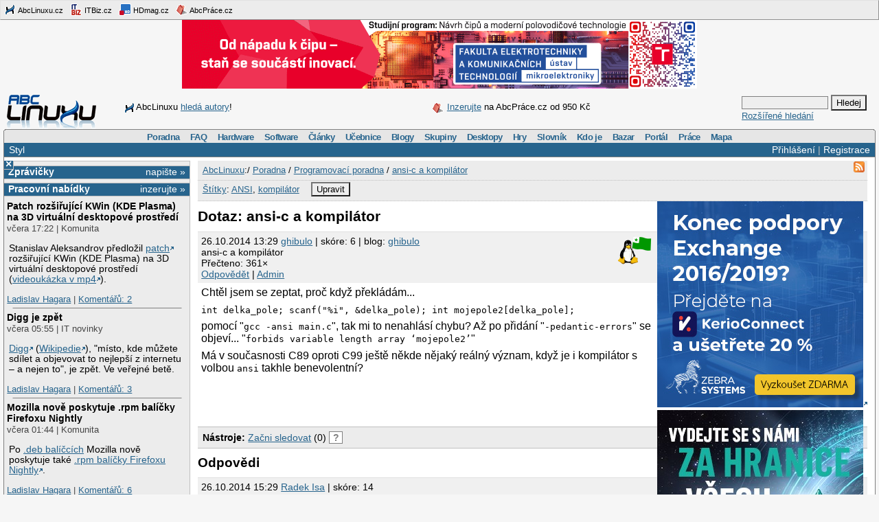

--- FILE ---
content_type: text/html;charset=UTF-8
request_url: https://www.abclinuxu.cz/poradna/programovani/show/397137
body_size: 13754
content:


<!DOCTYPE HTML PUBLIC "-//W3C//DTD HTML 4.0//EN" "http://www.w3.org/TR/1998/REC-html40-19980424/strict.dtd" >
<html lang="cs">
<head>
        <meta http-equiv="Content-Type" content="text/html; charset=UTF-8">
    <meta name="Robots" content="index,follow">
    <title>ansi-c a kompilátor</title>
    <link rel="stylesheet" type="text/css" href="/jquery-theme/ui.all.css">
    <link rel="stylesheet" type="text/css" href="/data/site/prettyPhoto/prettyPhoto.css">
    <link rel="stylesheet" type="text/css" href="/styles.css">
    <link rel="canonical" href="http://www.abclinuxu.cz/poradna/programovani/show/397137" >
    <!--[if IE]>
       <link href="/msie.css" type="text/css" rel="stylesheet">
    <![endif]-->
    <!--[if IE 7]>
       <link href="/msie7.css" type="text/css" rel="stylesheet">
    <![endif]-->
    <!--[if lt IE 7]>
       <link href="/msie6.css" type="text/css" rel="stylesheet">
    <![endif]-->
    <link rel="icon" href="/images/site2/favicon.png" type="image/png">
        <link rel="alternate" title="RSS zdroj aktuální sekce" href="http://www.abclinuxu.cz/auto/poradny/programovani.rss" type="application/rss+xml">

        <meta name="keywords" lang="cs" content="ANSI, kompilátor, ">

    <script type="text/javascript" src="/data/site/jquery/jquery-1.3.2.min.js"></script>
    <script type="text/javascript" src="/data/site/prettyPhoto/jquery.prettyPhoto.js"></script>
    <script type="text/javascript" src="/data/site/scripts.js"></script>
    <script src='https://www.google.com/recaptcha/api.js'></script>
        <script type="text/javascript" src="/data/syntaxhighlighter/scripts/all.js"></script>

    <script async src="https://securepubads.g.doubleclick.net/tag/js/gpt.js"></script>
<script>
  window.googletag = window.googletag || {cmd: []};
  googletag.cmd.push(function() {
    googletag.defineSlot('/21626945024/abcl_full', [468, 60], 'div-gpt-ad-1601725271682-0').addService(googletag.pubads());
    googletag.defineSlot('/21626945024/abcl_l01', [250, 250], 'div-gpt-ad-1601725365659-0').addService(googletag.pubads());
    googletag.defineSlot('/21626945024/abcl_r01', [[250, 250], [300, 300]], 'div-gpt-ad-1601725524881-0').addService(googletag.pubads());
    googletag.defineSlot('/21626945024/abcl_r02', [300, 300], 'div-gpt-ad-1601725638851-0').addService(googletag.pubads());
    googletag.defineSlot('/21626945024/abcl_vip', [[250, 250], [250, 360]], 'div-gpt-ad-1601725728700-0').addService(googletag.pubads());
    googletag.defineSlot('/21626945024/abcl_lead', [750, 100], 'div-gpt-ad-1601725842245-0').addService(googletag.pubads());
    googletag.pubads().enableSingleRequest();
    googletag.pubads().collapseEmptyDivs();
    googletag.enableServices();
  });
</script>

    <script type="text/javascript">
    	Page = new Object();
        	Page.relationID = 397137;
    </script>
            <script type="text/javascript" src="/data/site/solutions.js"></script>

</head>

<body id="www-abclinuxu-cz">

<!-- the advertisement position netmonitor is not active -->
<!-- error: no variant available for position 'ad-init', code 'null' -->
<!-- ad position 'sf-lista' -->
<div class="sflista">
     <div class="ri">
    	<!--<a href="http://www.stickfish.com" title="Guarantee business interface.">
	<img src="/images/site2/sflista/sf.gif" alt="Guarantee business interface."> stickfish.com</a>-->
     </div>
     <div class="le">
        <a href="http://www.abclinuxu.cz" title="Linux na stříbrném podnose."><img src="/images/site2/sflista/ab.gif" alt="abclinuxu.cz"> AbcLinuxu.cz</a>
        <a href="http://www.itbiz.cz" title="IT business."><img src="/images/site2/sflista/ib.gif" alt="itbiz.cz"> ITBiz.cz</a>
        <a href="http://www.hdmag.cz/" title="HDmag.cz | Vysoké rozlišení od začátku do konce. Blu-ray filmy, přehrávače, HDTV, HD audio a video, PlayStation 3..."><img src="/images/site2/sflista/hd.gif" alt="HDmag.cz"> HDmag.cz</a>
        <a href="http://www.abcprace.cz" title="Spojujeme lidi s prací v IT!"><img src="/images/site2/sflista/pr.gif" alt="abcprace.cz"> AbcPráce.cz</a>
     </div>
    <div class="cistic"></div>
</div>
<!-- ad position 'leaderboard' -->
<!-- /21626945024/abcl_lead -->
<div id='div-gpt-ad-1601725842245-0' style='width: 750px; height: 100px;'>
  <script>
    googletag.cmd.push(function() { googletag.display('div-gpt-ad-1601725842245-0'); });
  </script>
</div>
<center><a href="https://www.vut.cz/studenti/programy/program/9146"><img src="https://tpc.googlesyndication.com/pimgad/11218334261086803429"></a></center>

</a></center>
<div id="zh-kont">
    <div id="zh-text" class="zh-box">
<!-- ad position 'zahl-vlevo' -->
<div id="zh-tema">
<!--<table border="0" cellpadding="0" cellspacing="0">
<tr><td colspan="6">Sledujte AbcLinuxu.cz na:</td></tr>
<tr>
<td><img src="/images/site2/facebook-favicon.gif" alt="facebook favicon logo"></td>
<td class="reverse_anchor">&nbsp;<a href="http://www.facebook.com/pages/AbcLinuxucz/68355234681">Facebooku</a>,&nbsp;</td>

<td><img src="/images/site2/twitter-favicon.gif" alt="twitter favicon logo"></td>
<td class="reverse_anchor">&nbsp;<a href="http://twitter.com/abclinuxu">Twitteru</a>, &nbsp;</td>

<td><img src="/images/site2/identica-favicon.gif" alt="identi.ca favicon logo"></td>
<td class="reverse_anchor">&nbsp;<a href="http://identi.ca/abclinuxu">Identi.ca</a>, &nbsp;</td>

<td><img src="/images/site2/feed16.png" alt="rss logo"></td>
<td class="reverse_anchor">&nbsp;<a href="/napoveda/rss-a-jine-pristupy">RSS</a></td>

</tr>
</table>-->


<div style="line-height: 35px"><img src="/images/site2/sflista/ab.gif" style="vertical-align: middle">AbcLinuxu <a href="/portal/wiki/namety-na-clanky">hledá autory</a>!</div>


</div><!-- ad position 'zahl-vpravo' -->
<div id="zh-ad" style="line-height:35px">
   <!--<a href="/clanky/openmagazin-3-2010"><img class="zh-iko" src="/images/clanky/redakce/openmagazin-logo-90x45.png" alt="openmagazin logo" width="90" height="45"></a>
    <a href="/clanky/openmagazin-3-2010">openMagazin 3/2010</a>-->
    <!--<a href="/clanky/anketa-o-distribuci-2010"><img class="zh-iko" src="/images/clanky/redakce/distribuce-roku-2010-logo-41x45.png" alt="distribuce roku 2010" width="41" height="45"></a>
    <a href="/clanky/anketa-o-distribuci-2010"><b>Hlasujte</b> o nejoblíbenější distribuci!</a>-->

<img src="/images/site2/sflista/pr.gif" alt="" style="vertical-align: middle"> <!--<a href="/blog/doli/2011/8/abclinuxu-hleda-autory">Pište</a> pro AbcLinuxu!-->
<a href="http://www.abcprace.cz/co-nabizime/">Inzerujte</a> na AbcPráce.cz od 950&nbsp;Kč
</div><!-- the advertisement position zahl-komplet is not active -->    </div>
    <div id="zh-logo" class="zh-box"><a href="/"></a></div>
    <div id="zh-hledani" class="zh-box">
        <form action="/hledani" method="get">
            <div>
                <input type="text" class="text" name="dotaz">
                <input class="button" type="submit" value="Hledej">
            </div>
        </form>
        <a href="/hledani?action=toAdvanced">Rozšířené hledání</a>
    </div>
</div>
<div class="cistic"></div>

<div id="menu-wrap">
<b style="font-size:0px;display:block; background:transparent;">
 <b class="roh1"></b><b class="roh2"></b>
</b>
<div class="menu-kont">

<ul class="menu" id="menu">
<li><a href="/poradna">Poradna</a>
  <ul>
    <li><a href="/poradna/linux">Linuxová poradna</a></li>
    <li><a href="/poradna/databaze">Databázová poradna</a></li>
    <li><a href="/poradna/programovani">Programovací poradna</a></li>
    <li><a href="/poradna/hardware">Hardwarová poradna</a></li>
    <li><a href="/poradna/unix">Unixová poradna</a></li>
  </ul></li>
<li><a href="/faq">FAQ</a></li>
<li><a href="/hardware">Hardware</a>
  <ul>
    <li><a href="/ovladace">Ovladače</a></li>
    <li><a href="/hardware/procesory">Procesory</a></li>
    <li><a href="/hardware/pridavne-karty">Přídavné karty</a></li>
    <li><a href="/hardware/pripojeni-na-sit">Připojení na síť</a></li>
    <li><a href="/hardware/prislusenstvi">Příslušenství</a></li>
    <li><a href="/hardware/sestavy">Sestavy</a></li>
    <li><a href="/hardware/ukladani-dat">Ukládání dat</a></li>
    <li><a href="/hardware/vstupni-zarizeni">Vstupní zařízení</a></li>
    <li><a href="/hardware/vystupni-zarizeni">Výstupní zařízení</a></li>
    <li><a href="/hardware/zakladni-desky">Základní desky</a></li>
  </ul></li>
<li><a href="/software">Software</a>
  <ul>
    <li><a href="/software/alternativy">Alternativy k aplikacím</a></li>
    <li><a href="/software/bezpecnost">Bezpečnost</a></li>
    <li><a href="/software/grafika">Grafika</a></li>
    <li><a href="/software/hobby">Hobby</a></li>
    <li><a href="/software/hry">Hry</a></li>
    <li><a href="/software/internet">Internet</a></li>
    <li><a href="/software/kancelar">Kancelář</a></li>
    <li><a href="/software/multimedia">Multimédia</a></li>
    <li><a href="/software/nastroje">Nástroje</a></li>
    <li><a href="/software/pracovni-prostredi">Pracovní prostředí</a></li>
    <li><a href="/software/programovani">Programování</a></li>
    <li><a href="/software/server">Server</a></li>
    <li><a href="/software/soubory">Soubory</a></li>
    <li><a href="/software/system">Systém</a></li>
    <li><a href="/software/vzdelavani">Vzdělávání</a></li>
    <li><a href="/software/veda">Věda</a></li>
  </ul></li>
<li><a href="/clanky">Články</a>
  <ul>
    <li><a href="/clanky/bezpecnost">Bezpečnost</a></li>
    <li><a href="/clanky/hardware">Hardware</a></li>
    <li><a href="/clanky/hry-a-zabava">Hry a zábava</a></li>
    <li><a href="/clanky/jaderne-noviny">Jaderné noviny</a></li>
    <li><a href="/clanky/multimedia">Multimédia</a></li>
    <li><a href="/clanky/navody">Návody</a></li>
    <li><a href="/clanky/novinky">Novinky</a></li>
    <li><a href="/clanky/programovani">Programování</a></li>
    <li><a href="/clanky/recenze">Recenze</a></li>
    <li><a href="/clanky/rozhovory">Rozhovory</a></li>
    <li><a href="/clanky/ruzne">Různé</a></li>
    <li><a href="/clanky/site">Sítě</a></li>
    <li><a href="/clanky/system">Systém</a></li>
    <li><a href="/clanky/tipy">Tipy a triky</a></li>
    <li><a href="/clanky/pr" style="border-width:3px">Tiskové zprávy</a></li>
    <li><a href="/serialy">Seriály</a></li>
  </ul></li>
<li><a href="/ucebnice">Učebnice</a>
  <ul>
    <li><a href="/ucebnice/uvod">Úvod</a></li>
    <li><a href="/ucebnice/obsah">Obsah</a></li>
    <li><a href="/ucebnice/historie">Historie Linuxu</a></li>
    <li><a href="/ucebnice/zaklady">Základy Linuxu</a></li>
    <li><a href="/ucebnice/prehled-prikazu">Přehled příkazů</a></li>
  </ul></li>
<li><a href="/blog">Blogy</a>
  <ul>
    <li><a href="/blog/vyber">Výběr (linuxové)</a></li>
    <li><a href="/blog/souhrn">Stručný souhrn</a></li>
    <li><a href="/blogy">Seznam blogů</a></li>
  </ul></li>
<li>
    <a href="/skupiny">Skupiny</a>
    <ul>
                    <li><a href="/portal">Portál</a></li>
            <li><a href="/tex">TeX</a></li>
            <li><a href="/ubuntu-cz">Ubuntu - Linux pro lidi</a></li>
            <li><a href="/arch-linux">Arch Linux</a></li>
            <li><a href="/openmoko">Open Mobile</a></li>
    </ul>
</li>
<li><a href="/desktopy">Desktopy</a></li>
<li><a href="/hry">Hry</a></li>
<li><a href="/slovnik">Slovník</a></li>
<li><a href="/kdo-je">Kdo je</a></li>
<li><a href="/bazar">Bazar</a></li>
<li><a href="/">Portál</a>
  <ul>
    <li><a href="/nej">Žebříčky a statistiky</a></li>
    <li><a href="/clanky/novinky/pojdte-psat-pro-abclinuxu.cz">Jak se stát autorem</a></li>
    <li><a href="/redakce">Redakce</a></li>
    <li><a href="/portal/propagace">Propagace</a></li>
    <li><a href="/reklama">Inzerce</a></li>
    <li><a href="/napoveda/rss-a-jine-pristupy">RSS feedy a PDA</a></li>
    <li><a href="http://bugzilla.abclinuxu.cz"  title="Požadavky týkající se funkčnosti portálu" rel="nofollow">Bugzilla - chyby a náměty</a></li>
    <li><a href="/pozadavky" title="Požadavky týkající se obsahu portálu">Vzkazy správcům (107)</a></li>
    <li><a href="/vyvoj">Zdrojové kódy</a></li>
    <li><a href="javascript:addSidebar();">Přidej sidebar</a></li>
    <li><a href="javascript:addBookmark();">Přidej mezi oblíbené</a></li>
    <li><a href="javascript:setHomepage();">Nastav jako domácí stránku</a></li>
  </ul></li>
<li><a href="http://www.abcprace.cz">Práce</a></li>
<li><a href="/napoveda/mapa-serveru" title="Mapa stránek a dalších služeb">Mapa</a></li>
</ul>

</div>
</div>
<!--[if IE]><br style="font-size:0"><![endif]-->

<div class="obal">

    <div class="hl">
        <div class="hl_vpravo">
                <a href="/Profile;jsessionid=1k5svclluu1et1g6xzh0gsdtcl?action=login">Přihlášení</a> |
                <a href="/EditUser;jsessionid=1k5svclluu1et1g6xzh0gsdtcl?action=register">Registrace</a>
        </div>
        <div class="hl_vlevo">
            <ul class="menu-top">
                <li>
                    <a href="/doc/napoveda/alternativni-design">Styl</a>
                    <ul class="menu-drop">
                        <li>
                            <a href="/EditUser/?action=changeStyle&amp;css=">Standardní světlý</a>
                        </li>
                        <li>
                            <a href="/EditUser/?action=changeStyle&amp;css=/styles-dark.css">Oficiální tmavý</a>
                        </li>
                    </ul>
                </li>
            </ul>
        </div>
    </div>

    <div id="ls_prepinac" title="Skrýt sloupec" onclick="prepni_sloupec()">&#215;</div>

    <div class="obal_ls" id="ls">
        <div class="s">
<!-- the advertisement position vip is not active --><!-- the advertisement position vip-text is not active --><!-- error: no variant available for position 'itbiz', code 'null' -->
            <!-- ZPRÁVIČKY -->
            <div class="s_nadpis">
                <a class="s_nadpis-pravy-odkaz" href="/zpravicky/edit;jsessionid=1k5svclluu1et1g6xzh0gsdtcl?action=add">napište &raquo;</a>
                <a href="/zpravicky" title="zprávičky">Zprávičky</a>
            </div>

<!-- ad position 'hypertext1' -->
<script src='https://www.googletagservices.com/tag/js/gpt.js'>
  googletag.pubads().definePassback('/21626945024/abcl_l01', [250, 250]).display();
</script>

<!-- abcprace.cz -->
<div class="s_nadpis noext">
   <a href="http://www.abcprace.cz/co-nabizime/" class="s_nadpis-pravy-odkaz">inzerujte »</a>
   <a href="http://www.abcprace.cz" title="Spojujeme lidi s prací v IT.">Pracovní nabídky</a>
</div>

<div class="s_sekce noext">
   <ul></ul></div>
            <div class="s_sekce">
                <div class="ls_zpr">

        <div class="st_nadpis no_overflow">
            <a href="/zpravicky/patch-rozsirujici-kwin-kde-plasma-na-3d-virtualni-desktopove-prostredi" title="Patch rozšiřující KWin (KDE Plasma) na 3D virtuální desktopové prostředí">Patch rozšiřující KWin (KDE Plasma) na 3D virtuální desktopové prostředí</a>
        </div>
    <span>včera 17:22 | Komunita</span>
        <div class="zpr_telo"><p>Stanislav Aleksandrov předložil <a href="https://invent.kde.org/plasma/kwin/-/merge_requests/8671">patch</a> rozšiřující KWin (KDE Plasma) na 3D virtuální desktopové prostředí (<a href="https://invent.kde.org/-/project/2612/uploads/2510c05531a2425070b007d50b1698e9/vr.mp4">videoukázka v mp4</a>).</p></div>
    <span><a href="/lide/ladislav.hagara">Ladislav Hagara</a>
    | <a href="/zpravicky/patch-rozsirujici-kwin-kde-plasma-na-3d-virtualni-desktopove-prostredi" title="poslední&nbsp;včera 23:29">Komentářů:&nbsp;2</a></span>
                    <hr>
<!-- the advertisement position sl-box1 is not active -->
        <div class="st_nadpis no_overflow">
            <a href="/zpravicky/digg-je-zpet" title="Digg je zpět">Digg je zpět</a>
        </div>
    <span>včera 05:55 | IT novinky</span>
        <div class="zpr_telo"><p><a href="https://digg.com/">Digg</a> (<a href="https://en.wikipedia.org/wiki/Digg">Wikipedie</a>), "místo, kde můžete sdílet a objevovat to nejlepší z internetu – a nejen to", je zpět. Ve veřejné betě.</p></div>
    <span><a href="/lide/ladislav.hagara">Ladislav Hagara</a>
    | <a href="/zpravicky/digg-je-zpet" title="poslední&nbsp;včera 14:06">Komentářů:&nbsp;3</a></span>
                    <hr>
<!-- the advertisement position sl-box2 is not active -->
        <div class="st_nadpis no_overflow">
            <a href="/zpravicky/mozilla-nove-poskytuje-.rpm-balicky-firefoxu-nightly" title="Mozilla nově poskytuje .rpm balíčky Firefoxu Nightly">Mozilla nově poskytuje .rpm balíčky Firefoxu Nightly</a>
        </div>
    <span>včera 01:44 | Komunita</span>
        <div class="zpr_telo"><p>Po <a href="/zpravicky/oficialni-apt-repozitar-pro-firefox-nightly">.deb balíčcích</a> Mozilla nově poskytuje také <a href="https://blog.nightly.mozilla.org/2026/01/19/introducing-mozillas-firefox-nightly-rpm-package-for-rpm-based-linux-distributions/">.rpm balíčky Firefoxu Nightly</a>.</p></div>
    <span><a href="/lide/ladislav.hagara">Ladislav Hagara</a>
    | <a href="/zpravicky/mozilla-nove-poskytuje-.rpm-balicky-firefoxu-nightly" title="poslední&nbsp;včera 18:17">Komentářů:&nbsp;6</a></span>
                    <hr>
<!-- error: no variant available for position 'sl-mini', code 'null' -->
        <div class="st_nadpis no_overflow">
            <a href="/zpravicky/intellij-idea-slavi-25.-narozeniny" title="IntelliJ IDEA slaví 25. narozeniny">IntelliJ IDEA slaví 25. narozeniny</a>
        </div>
    <span>včera 00:33 | IT novinky</span>
        <div class="zpr_telo"><p>Vývojové prostředí <a href="/software/programovani/ide/intellij-idea">IntelliJ IDEA</a> slaví <a href="https://www.jetbrains.com/lp/intellij-idea-25/">25. narozeniny</a> (<a href="https://www.youtube.com/watch?v=zrnW3tlHEHM">YouTube</a>).</p></div>
    <span><a href="/lide/ladislav.hagara">Ladislav Hagara</a>
    | <a href="/zpravicky/intellij-idea-slavi-25.-narozeniny" title="">Komentářů:&nbsp;0</a></span>
                    <hr>
<!-- ad position 'skyscraper' -->
<!-- empty --><!-- the advertisement position double-sky is not active -->
        <div class="st_nadpis no_overflow">
            <a href="/zpravicky/nvidia-mozna-kradla-knihy-pro-trening-sve-ai" title="NVIDIA možná kradla knihy pro tréning své AI">NVIDIA možná kradla knihy pro tréning své AI</a>
        </div>
    <span>19.1. 23:55 | IT novinky</span>
        <div class="zpr_telo"><p><a href='https://torrentfreak.com/nvidia-contacted-annas-archive-to-secure-access-to-millions-of-pirated-books/'>Vedení společnosti NVIDIA údajně povolilo použití milionů knih</a> ze známého 'warez' archivu <a href='https://annas-archive.li/'>Anna's Archive</a> k výcviku umělé inteligence, ačkoliv vědělo, že archiv tyto knihy nezískal legální cestou. Žaloba, ve které se objevují i citace interních dokumentů společnosti NVIDIA, tvrdí, že NVIDIA přímo kontaktovala Anna's Archive a požadovala vysokorychlostní přístup k datům knihovny.</p></div>
    <span><a href="/lide/gretathunberg">NUKE GAZA! &#x1F386;</a>
    | <a href="/zpravicky/nvidia-mozna-kradla-knihy-pro-trening-sve-ai" title="poslední&nbsp;včera 21:35">Komentářů:&nbsp;8</a></span>
                    <hr>

        <div class="st_nadpis no_overflow">
            <a href="/zpravicky/myrlyn-1.0.0" title="Myrlyn 1.0.0">Myrlyn 1.0.0</a>
        </div>
    <span>19.1. 14:33 | Zajímavý software</span>
        <div class="zpr_telo"><p>Grafický správce balíčků <a href="https://github.com/shundhammer/myrlyn">Myrlyn</a> pro SUSE a openSUSE, původně YQPkg, dospěl do <a href="https://github.com/shundhammer/myrlyn/releases/tag/1.0.0">stabilní verze 1.0.0</a>. Postaven je nad libzypp a Qt 6. Projekt začal na <a href="https://hackweek.opensuse.org/24/projects/yqpkg-bringing-the-single-package-selection-back-to-life">SUSE Hack Weeku 24</a>.</p></div>
    <span><a href="/lide/ladislav.hagara">Ladislav Hagara</a>
    | <a href="/zpravicky/myrlyn-1.0.0" title="poslední&nbsp;včera 16:08">Komentářů:&nbsp;8</a></span>
                    <hr>

        <div class="st_nadpis no_overflow">
            <a href="/zpravicky/ve-wine-lze-spustit-adobe-photoshop" title="Ve Wine lze spustit Adobe Photoshop">Ve Wine lze spustit Adobe Photoshop</a>
        </div>
    <span>19.1. 13:44 | Zajímavý projekt</span>
        <div class="zpr_telo"><p><a href='https://github.com/PhialsBasement'>Vývojáři</a> se podařilo vytvořit <a href='https://github.com/ValveSoftware/wine/pull/310'>patch</a> pro <a href='/software/system/emulatory/wine'>Wine</a>, díky kterému <a href='https://www.reddit.com/r/linux_gaming/comments/1qdgd73/i_made_adobe_cc_installers_work_on_linux_pr_in/'>je možné na linuxovém stroji nainstalovat a spustit Adobe Photoshop</a> (testováno s verzemi Photoshopu PS2021 a PS2025). Dalším patchem se podařilo umožnit dokonce <a href='https://www.reddit.com/r/linux_gaming/comments/1qgybfy/update_on_the_adobe_cc_installers_patch_now_the/'>instalaci téměř celého Adobe Creative Cloud Collection 2023</a>, vyjma aplikací Adobe XD a Adobe Fresco. Patch řeší kompatibilitu s windowsovými subsystémy MSHTML - jádrem prohlížeče Internet exporer, a MSXML3 - parserem <a href="https://www.reddit.com/r/linux_gaming/comments/1qdgd73/comment/nzpk6o9/"></a><a href='https://cs.wikipedia.org/wiki/Adobe_Photoshop'></a></p>&hellip;&nbsp;<i><a href="/zpravicky/ve-wine-lze-spustit-adobe-photoshop">více&nbsp;&raquo;</a></i></div>
    <span><a href="/lide/gretathunberg">NUKE GAZA! &#x1F386;</a>
    | <a href="/zpravicky/ve-wine-lze-spustit-adobe-photoshop" title="poslední&nbsp;včera 22:06">Komentářů:&nbsp;6</a></span>
                    <hr>

        <div class="st_nadpis no_overflow">
            <a href="/zpravicky/hackeri-zautocili-na-portal-verejnych-zakazek-a-vyradili-ho-z-provozu" title="Hackeři zaútočili na portál veřejných zakázek a vyřadili ho z provozu">Hackeři zaútočili na portál veřejných zakázek a vyřadili ho z provozu</a>
        </div>
    <span>19.1. 13:33 | IT novinky</span>
        <div class="zpr_telo"><p>Hackeři <a href="https://www.itbiz.cz/hackeri-zautocili-na-portal-verejnych-zakazek-a-vyradili-ho-z-provozu/">zaútočili</a> na <a href="https://portal-vz.cz/">portál veřejných zakázek</a> a vyřadili ho z provozu. Systém, ve kterém musí být ze zákona sdíleny informace o veřejných zakázkách, se ministerstvo pro místní rozvoj (MMR) nyní pokouší co nejdříve zprovoznit. Úřad o tom informoval <a href="https://mmr.gov.cz/cs/ostatni/web/novinky/portal-verejnych-zakazek-aktualne-celi-kybernetick">na svém webu</a> a na sociálních sítích. Portál slouží pro sdílení informací mezi zadavateli a dodavateli veřejných zakázek.</p></div>
    <span><a href="/lide/ladislav.hagara">Ladislav Hagara</a>
    | <a href="/zpravicky/hackeri-zautocili-na-portal-verejnych-zakazek-a-vyradili-ho-z-provozu" title="poslední&nbsp;včera 11:52">Komentářů:&nbsp;11</a></span>
                    <hr>
<!-- the advertisement position sl-dole is not active -->
        <div class="st_nadpis no_overflow">
            <a href="/zpravicky/knihovna-jquery-oslavila-20.-narozeniny.-vydana-byla-verze-4.0.0" title="Knihovna jQuery oslavila 20. narozeniny. Vydána byla verze 4.0.0">Knihovna jQuery oslavila 20. narozeniny. Vydána byla verze 4.0.0</a>
        </div>
    <span>19.1. 12:22 | Nová verze</span>
        <div class="zpr_telo"><p>Javascriptová knihovna <a href="https://jquery.com/">jQuery</a> (<a href="https://cs.wikipedia.org/wiki/JQuery">Wikipedie</a>) oslavila 20. narozeniny, John Resig ji představil v lednu 2006 na newyorském BarCampu. Při této příležitosti <a href="https://blog.jquery.com/2026/01/17/jquery-4-0-0/">byla vydána nová major verze 4.0.0</a>.</p></div>
    <span><a href="/lide/ladislav.hagara">Ladislav Hagara</a>
    | <a href="/zpravicky/knihovna-jquery-oslavila-20.-narozeniny.-vydana-byla-verze-4.0.0" title="poslední&nbsp;19.1. 16:23">Komentářů:&nbsp;2</a></span>
                    <hr>

        <div class="st_nadpis no_overflow">
            <a href="/zpravicky/open-source-linuxovy-rootkit-singularity" title="Open-source linuxový rootkit Singularity">Open-source linuxový rootkit Singularity</a>
        </div>
    <span>19.1. 01:33 | Zajímavý projekt</span>
        <div class="zpr_telo"><p><a href='https://github.com/MatheuZSecurity/Singularity'>Singularity</a> je <a href='https://cs.wikipedia.org/wiki/Rootkit'>rootkit</a> ve formě jaderného modulu (Linux Kernel Module), s otevřeným zdrojovým kódem dostupným pod licencí MIT. Tento rootkit je určený pro moderní linuxová jádra 6.x a poskytuje své 'komplexní skryté funkce' prostřednictvím <a href='https://cs.wikipedia.org/wiki/H%C3%A1kov%C3%A1n%C3%AD'>hookingu</a> systémových volání pomocí <a href='https://www.kernel.org/doc/html/latest/trace/ftrace.html'>ftrace</a>. Pro nadšence je k dispozici podrobnější popis rootkitu <a href='https://blog.kyntra.io/Singularity-A-final-boss-linux-kernel-rootkit'>na blogu autora</a>, případně v <a href='https://lwn.net/SubscriberLink/1053099/19c2e8180aeb0438/'>článku na LWN.net</a>. Projekt je zamýšlen jako pomůcka pro bezpečnostní experty a výzkumníky, takže instalujte pouze na vlastní nebezpečí a raději pouze do vlastních strojů &#x1F609;.</p></div>
    <span><a href="/lide/gretathunberg">NUKE GAZA! &#x1F386;</a>
    | <a href="/zpravicky/open-source-linuxovy-rootkit-singularity" title="">Komentářů:&nbsp;0</a></span>
                    <hr>
                </div>
                <div class="s_odkaz">
                    <a href="/zpravicky">Centrum</a> |
                    <a href="/zpravicky/edit;jsessionid=1k5svclluu1et1g6xzh0gsdtcl?action=add" rel="nofollow">Napsat</a> |
                    <a href="/History?type=news&amp;from=10&amp;count=15">Starší</a>
                </div>
            </div>

            <!-- ANKETA -->

                <div class="s_nadpis">
                   <a class="s_nadpis-pravy-odkaz" href="/pozadavky?categoryPosition=0">navrhněte&nbsp;&raquo;</a>
                   <a href="/ankety">Anketa</a>
                </div>
                <div class="s_sekce">
                    <form action="/EditPoll/515582;jsessionid=1k5svclluu1et1g6xzh0gsdtcl" method="POST">
                     <div class="ank-otazka">Které desktopové prostředí na Linuxu používáte?</div>
                        <div class="ank-odpov">
                          <label><input type="checkbox" name="voteId" value="0">Budgie</label>&nbsp;(<span title="97">18%</span>)<br>
                          <div class="ank-sloup-okraj" style="width: 18px">
                            <div class="ank-sloup"></div>
                          </div>
                        </div>
                        <div class="ank-odpov">
                          <label><input type="checkbox" name="voteId" value="1">Cinnamon</label>&nbsp;(<span title="26">5%</span>)<br>
                          <div class="ank-sloup-okraj" style="width: 5px">
                            <div class="ank-sloup"></div>
                          </div>
                        </div>
                        <div class="ank-odpov">
                          <label><input type="checkbox" name="voteId" value="2">COSMIC</label>&nbsp;(<span title="1">0%</span>)<br>
                          <div class="ank-sloup-okraj" style="width: 0px">
                            <div class="ank-sloup"></div>
                          </div>
                        </div>
                        <div class="ank-odpov">
                          <label><input type="checkbox" name="voteId" value="3">GNOME</label>&nbsp;(<span title="50">9%</span>)<br>
                          <div class="ank-sloup-okraj" style="width: 9px">
                            <div class="ank-sloup"></div>
                          </div>
                        </div>
                        <div class="ank-odpov">
                          <label><input type="checkbox" name="voteId" value="4">KDE Plasma</label>&nbsp;(<span title="109">20%</span>)<br>
                          <div class="ank-sloup-okraj" style="width: 20px">
                            <div class="ank-sloup"></div>
                          </div>
                        </div>
                        <div class="ank-odpov">
                          <label><input type="checkbox" name="voteId" value="5">LXQt</label>&nbsp;(<span title="15">3%</span>)<br>
                          <div class="ank-sloup-okraj" style="width: 3px">
                            <div class="ank-sloup"></div>
                          </div>
                        </div>
                        <div class="ank-odpov">
                          <label><input type="checkbox" name="voteId" value="6">MATE</label>&nbsp;(<span title="29">5%</span>)<br>
                          <div class="ank-sloup-okraj" style="width: 5px">
                            <div class="ank-sloup"></div>
                          </div>
                        </div>
                        <div class="ank-odpov">
                          <label><input type="checkbox" name="voteId" value="7">TDE</label>&nbsp;(<span title="12">2%</span>)<br>
                          <div class="ank-sloup-okraj" style="width: 2px">
                            <div class="ank-sloup"></div>
                          </div>
                        </div>
                        <div class="ank-odpov">
                          <label><input type="checkbox" name="voteId" value="8">Xfce</label>&nbsp;(<span title="61">11%</span>)<br>
                          <div class="ank-sloup-okraj" style="width: 11px">
                            <div class="ank-sloup"></div>
                          </div>
                        </div>
                        <div class="ank-odpov">
                          <label><input type="checkbox" name="voteId" value="9">jiné/žádné</label>&nbsp;(<span title="204">38%</span>)<br>
                          <div class="ank-sloup-okraj" style="width: 38px">
                            <div class="ank-sloup"></div>
                          </div>
                        </div>
                     <div>
                      <input name="submit" type="submit" class="button" value="Hlasuj" alt="Hlasuj">
                        Celkem 543 hlasů
                      <input type="hidden" name="url" value="/ankety/desktopove-prostredi-2026">
                      <input type="hidden" name="action" value="vote">
                     </div>
                    </form>
                </div>
                <div>&nbsp;<a href="/ankety/desktopove-prostredi-2026">Komentářů: 16</a>, poslední včera 17:04
<!-- the advertisement position anketa is not active -->                </div>

<!-- the advertisement position sl-jobscz is not active --><!-- error: no variant available for position 'sl-abcprace', code 'null' -->
                    <!-- ROZCESTNÍK -->
                    <div class="s_nadpis">Rozcestník</div>
                    <div class="s_sekce">
                        <div class="rozc">
                                <a class="server" href="/presmeruj?class=S&amp;id=7&amp;url=http%3A%2F%2Fwww.abclinuxu.cz">AbcLinuxu</a><br>
                                <ul>
                                    <li>
                                        <a href="/presmeruj?class=S&amp;id=7&amp;url=http%3A%2F%2Fwww.abclinuxu.cz%2Fclanky%2Ftyden-na-itbiz-prodeje-serveru-prudce-rostou-a-dodavatele-hlasi-i-dalsi-rekordni-objednavky">Týden na ITBiz: Prodeje serverů prudce rostou a dodavatelé hlásí i další rekordn</a>
                                    </li>
                                    <li>
                                        <a href="/presmeruj?class=S&amp;id=7&amp;url=http%3A%2F%2Fwww.abclinuxu.cznull">Událo se v týdnu 3/2026</a>
                                    </li>
                                </ul>
                                <a class="server" href="/presmeruj?class=S&amp;id=42&amp;url=http%3A%2F%2Fhdmag.cz%2F">HDmag.cz</a><br>
                                <ul>
                                    <li>
                                        <a href="/presmeruj?class=S&amp;id=42&amp;url=http%3A%2F%2Fhdmag.cz%2Fclanek%2Fkamery-do-bytu-prinesou-maximalni-prehled-o-vasi-domacnosti">Kamery do bytu přinesou maximální přehled o vaší domácnosti</a>
                                    </li>
                                    <li>
                                        <a href="/presmeruj?class=S&amp;id=42&amp;url=http%3A%2F%2Fhdmag.cz%2Fclanek%2Ftestovaci-novinka">Testovací novinka</a>
                                    </li>
                                </ul>
                        </div>
                    </div>

<!-- error: no variant available for position 'sl-doporucujeme', code 'null' -->
<!-- the advertisement position sl-placene-odkazy is not active -->
        </div> <!-- s -->
    </div> <!-- obal_ls -->


    <div class="st" id="st">
        <a name="obsah"></a>

<!-- the advertisement position obsah-box is not active -->
            <div class="pwd-box">
                <div class="do-zalozek">
                        <a href="/auto/poradny/programovani.rss"><img src="/images/site2/feed16.png" width="16" height="16" border="0"></a>
                </div>
                <div class="pwd">
                    <a href="/">AbcLinuxu</a>:/
                        <a href="/poradna;jsessionid=1k5svclluu1et1g6xzh0gsdtcl">Poradna</a>
                         / 
                        <a href="/poradna/programovani;jsessionid=1k5svclluu1et1g6xzh0gsdtcl">Programovací poradna</a>
                         / 
                        <a href="/poradna/programovani/show/397137;jsessionid=1k5svclluu1et1g6xzh0gsdtcl">ansi-c a kompilátor</a>
                        
                </div>
            </div>

<!-- error: no variant available for position 'stitky', code 'null' -->
                <div class="tag-box">
                    <a href="/stitky">Štítky</a>:
                    <span id="prirazeneStitky">
                                <a href="/stitky/ansi" title="Zobrazit objekty, které mají přiřazen štítek „ANSI“.">ANSI</a>, 
                                <a href="/stitky/kompilator" title="Zobrazit objekty, které mají přiřazen štítek „kompilátor“.">kompilátor</a>
                    </span>
                </div>


    <div class="no-col-ad">
<!-- the advertisement position hypertext2nahore is not active --><!-- ad position 'square' -->
<a href="https://www.zebra.cz/microsoft-exchange-2016-2019-end-of-support/"><img src="https://tpc.googlesyndication.com/pimgad/1146138810288241305"></a>
<br>
<a href="https://merit.cz/reference/"><img src="https://tpc.googlesyndication.com/pimgad/11537025219564125681"></a><!-- the advertisement position hypertext2dole is not active -->    </div>


<h1>Dotaz: ansi-c a kompilátor</h1>


    <div class="ds_hlavicka" id="0">
        <div class="ds_reseni" style="display:none">
        </div>

                <img src="/images/avatars/17548.png" id="comment0_avatar" alt="ghibulo avatar" class="ds_avatar">

        26.10.2014 13:29

<a href="/lide/ghibulo">ghibulo</a>             | skóre: 6
             | blog: <a href="/blog/ghibulo">ghibulo</a>
            

        <br>


        ansi-c a kompilátor

    <div>
        Přečteno: 361&times;
    </div>

            <div id="comment0_controls">
                
                <a href="/EditDiscussion/397137;jsessionid=1k5svclluu1et1g6xzh0gsdtcl?action=add&amp;dizId=208524&amp;threadId=0">Odpovědět</a>
                | <a href="/EditRequest/397137;jsessionid=1k5svclluu1et1g6xzh0gsdtcl?action=comment&amp;threadId=0" title="Žádost o přesun diskuse, stížnost na komentář">Admin</a>
            </div>

    </div>

    <div id="comment0" class="ds_text_user17548">
            <div class="ds_text">
                Chtěl jsem se zeptat, proč když překládám...
<p class="separator"></p>
        <code>int delka_pole;
        scanf("%i", &delka_pole);
        int mojepole2[delka_pole];</code>
<p class="separator"></p>
pomocí "<code>gcc -ansi  main.c</code>", tak mi to nenahlásí chybu? Až po přidání "<code>-pedantic-errors</code>" se objeví... "<code>forbids variable length array ‘mojepole2’</code>"
<p class="separator"></p>
Má v současnosti C89 oproti C99 ještě někde nějaký reálný význam, když je i kompilátor s volbou <code>ansi</code> takhle benevolentní?

            </div>

            

        <div class="ds_odsazeni">
        </div>
    </div>



<!-- ad position 'gg-ds-otazka' -->
<script async src="//pagead2.googlesyndication.com/pagead/js/adsbygoogle.js"></script>
<!-- abc 468x60 -->
<ins class="adsbygoogle"
     style="display:inline-block;width:468px;height:60px"
     data-ad-client="ca-pub-1119191813636495"
     data-ad-slot="7485225569"></ins>
<script>
(adsbygoogle = window.adsbygoogle || []).push({});
</script>
<div class="ds_toolbox">
    <b>Nástroje:</b>

        <a href="/EditMonitor/397137;jsessionid=1k5svclluu1et1g6xzh0gsdtcl?action=start">Začni sledovat</a>
    <span title="Počet lidí, kteří sledují tento dokument nebo sekci">(0)</span>
    <a class="info" href="#">?<span class="tooltip">Zašle upozornění na váš email při vložení nového komentáře.</span></a>
</div>

    <h2>Odpovědi</h2>



    <div class="ds_hlavicka" id="1">
        <div class="ds_reseni" style="display:none">
        </div>


        26.10.2014 15:29

<a href="/lide/radek.isa">Radek Isa</a>             | skóre: 14
            
            

        <br>

            <span class="ds_control_sbalit2" id="comment1_toggle2">
                <a onClick="schovej_vlakno(1)" title="Schová nebo rozbalí celé vlákno">Rozbalit</a>
                <a onClick="rozbal_vse(1)" title="Schová nebo rozbalí vše pod tímto komentářem">Rozbalit vše</a>
            </span>

        Re: ansi-c a kompilátor


            <div id="comment1_controls">
                
                <a href="/EditDiscussion/397137;jsessionid=1k5svclluu1et1g6xzh0gsdtcl?action=add&amp;dizId=208524&amp;threadId=1">Odpovědět</a>
                    |
                    | <a onClick="schovej_vlakno(1)" id="comment1_toggle1" title="Schová nebo rozbalí celé vlákno"
                       class="ds_control_sbalit3">Sbalit</a>
                    
                    | <a href="#1" title="Přímá adresa na tento komentář">Link</a>
                    | <a href="/EditUser;jsessionid=1k5svclluu1et1g6xzh0gsdtcl?action=toBlacklist&amp;bUid=24176&amp;url=/show/397137#1" title="Přidá autora na seznam blokovaných uživatelů">Blokovat</a>
                | <a href="/EditRequest/397137;jsessionid=1k5svclluu1et1g6xzh0gsdtcl?action=comment&amp;threadId=1" title="Žádost o přesun diskuse, stížnost na komentář">Admin</a>
            </div>

    </div>

    <div id="comment1" class="ds_text_user24176">
            <div class="ds_text">
                takhle nemuzes v C alokovat dynamicke pole. Musis použít dynamické alokování.
Neznam příliš ansic ale nedivil bych se kdyby (int mojepole2[delka_pole]) jen zkonvertoval na nějaky ukazatel.
<p class="separator"></p>
<code>
int delka_pole;
scanf("%i", &delka_pole);
<p class="separator"></p>
int * mojepole2;
mojepole2 = malloc(delka_pole);
if(mojepole2 == false) return -1
<p class="separator"></p>
</code>
            </div>

            

        <div class="ds_odsazeni">

    <div class="ds_hlavicka" id="4">
        <div class="ds_reseni" style="display:none">
        </div>


        26.10.2014 16:16

<a href="/lide/sangala">Šangala</a>             | skóre: 56
             | blog: <a href="/blog/DutaVrba">Dutá Vrba - Wally</a>
            

        <br>

            <span class="ds_control_sbalit2" id="comment4_toggle2">
                <a onClick="schovej_vlakno(4)" title="Schová nebo rozbalí celé vlákno">Rozbalit</a>
                <a onClick="rozbal_vse(4)" title="Schová nebo rozbalí vše pod tímto komentářem">Rozbalit vše</a>
            </span>

        Re: ansi-c a kompilátor


            <div id="comment4_controls">
                
                <a href="/EditDiscussion/397137;jsessionid=1k5svclluu1et1g6xzh0gsdtcl?action=add&amp;dizId=208524&amp;threadId=4">Odpovědět</a>
                    |
                    | <a onClick="schovej_vlakno(4)" id="comment4_toggle1" title="Schová nebo rozbalí celé vlákno"
                       class="ds_control_sbalit3">Sbalit</a>
                    | <a href="#1" title="Odkaz na komentář o jednu úroveň výše">Výše</a>
                    | <a href="#4" title="Přímá adresa na tento komentář">Link</a>
                    | <a href="/EditUser;jsessionid=1k5svclluu1et1g6xzh0gsdtcl?action=toBlacklist&amp;bUid=20086&amp;url=/show/397137#4" title="Přidá autora na seznam blokovaných uživatelů">Blokovat</a>
                | <a href="/EditRequest/397137;jsessionid=1k5svclluu1et1g6xzh0gsdtcl?action=comment&amp;threadId=4" title="Žádost o přesun diskuse, stížnost na komentář">Admin</a>
            </div>

    </div>

    <div id="comment4" class="ds_text_user20086">
            <div class="ds_text">
                <p>V dotazu se nejedná se o dynamickou alokaci, ale o pole s <a href="http://en.wikipedia.org/wiki/Variable-length_array"><i>variabilní</i> délkou</a>, které umožňuje definovat standard c99, ale v c89/90 by toto nemělo být možné.</p>
<p>PS: K tvému příkladu: Porovnávat ukazatel vůči <code>false</code> je docela zajímavé (navíc v c89 true/false není by-default).</p>
            </div>

            <div class="signature">To, že trpíš stihomamem, ještě neznamená, že po tobě nejdou. ⰞⰏⰉⰓⰀⰜⰉ ⰗⰞⰅⰜⰘ ⰈⰅⰏⰉ ⰒⰑⰎⰉⰁⰕⰅ ⰏⰉ ⰒⰓⰄⰅⰎ ·:⁖⁘⁙†</div>

        <div class="ds_odsazeni">

    <div class="ds_hlavicka" id="5">
        <div class="ds_reseni" style="display:none">
        </div>


        26.10.2014 16:22

<a href="/lide/radek.isa">Radek Isa</a>             | skóre: 14
            
            

        <br>

            <span class="ds_control_sbalit2" id="comment5_toggle2">
                <a onClick="schovej_vlakno(5)" title="Schová nebo rozbalí celé vlákno">Rozbalit</a>
                <a onClick="rozbal_vse(5)" title="Schová nebo rozbalí vše pod tímto komentářem">Rozbalit vše</a>
            </span>

        Re: ansi-c a kompilátor


            <div id="comment5_controls">
                
                <a href="/EditDiscussion/397137;jsessionid=1k5svclluu1et1g6xzh0gsdtcl?action=add&amp;dizId=208524&amp;threadId=5">Odpovědět</a>
                    |
                    | <a onClick="schovej_vlakno(5)" id="comment5_toggle1" title="Schová nebo rozbalí celé vlákno"
                       class="ds_control_sbalit3">Sbalit</a>
                    | <a href="#4" title="Odkaz na komentář o jednu úroveň výše">Výše</a>
                    | <a href="#5" title="Přímá adresa na tento komentář">Link</a>
                    | <a href="/EditUser;jsessionid=1k5svclluu1et1g6xzh0gsdtcl?action=toBlacklist&amp;bUid=24176&amp;url=/show/397137#5" title="Přidá autora na seznam blokovaných uživatelů">Blokovat</a>
                | <a href="/EditRequest/397137;jsessionid=1k5svclluu1et1g6xzh0gsdtcl?action=comment&amp;threadId=5" title="Žádost o přesun diskuse, stížnost na komentář">Admin</a>
            </div>

    </div>

    <div id="comment5" class="ds_text_user24176">
            <div class="ds_text">
                omlouvam se melo tam byt NULL.
            </div>

            

        <div class="ds_odsazeni">
        </div>
    </div>
        </div>
    </div>
        </div>
    </div>

    <div class="ds_hlavicka" id="2">
        <div class="ds_reseni" style="display:none">
        </div>


        26.10.2014 16:04

<a href="/lide/sangala">Šangala</a>             | skóre: 56
             | blog: <a href="/blog/DutaVrba">Dutá Vrba - Wally</a>
            

        <br>

            <span class="ds_control_sbalit2" id="comment2_toggle2">
                <a onClick="schovej_vlakno(2)" title="Schová nebo rozbalí celé vlákno">Rozbalit</a>
                <a onClick="rozbal_vse(2)" title="Schová nebo rozbalí vše pod tímto komentářem">Rozbalit vše</a>
            </span>

        Re: ansi-c a kompilátor


            <div id="comment2_controls">
                
                <a href="/EditDiscussion/397137;jsessionid=1k5svclluu1et1g6xzh0gsdtcl?action=add&amp;dizId=208524&amp;threadId=2">Odpovědět</a>
                    |
                    | <a onClick="schovej_vlakno(2)" id="comment2_toggle1" title="Schová nebo rozbalí celé vlákno"
                       class="ds_control_sbalit3">Sbalit</a>
                    
                    | <a href="#2" title="Přímá adresa na tento komentář">Link</a>
                    | <a href="/EditUser;jsessionid=1k5svclluu1et1g6xzh0gsdtcl?action=toBlacklist&amp;bUid=20086&amp;url=/show/397137#2" title="Přidá autora na seznam blokovaných uživatelů">Blokovat</a>
                | <a href="/EditRequest/397137;jsessionid=1k5svclluu1et1g6xzh0gsdtcl?action=comment&amp;threadId=2" title="Žádost o přesun diskuse, stížnost na komentář">Admin</a>
            </div>

    </div>

    <div id="comment2" class="ds_text_user20086">
            <div class="ds_text">
                <p>Pokud přidáš <code>-pedantic</code> už se ti vysype warning o poli s nekonstantní délkou, pokud dáš <code>-pedantic-errors</code> nepřeloží se to.</p>
<p>V manuálu (gcc) píšou, že samo o sobě <code>-ansi</code> nezabrání kompilaci non-ansi kódu.</p>
<p>Má odpověd zní, pokud to cheš 100-pro c89, dej <code>-ansi -pedantic-errors</code></p>
            </div>

            <div class="signature">To, že trpíš stihomamem, ještě neznamená, že po tobě nejdou. ⰞⰏⰉⰓⰀⰜⰉ ⰗⰞⰅⰜⰘ ⰈⰅⰏⰉ ⰒⰑⰎⰉⰁⰕⰅ ⰏⰉ ⰒⰓⰄⰅⰎ ·:⁖⁘⁙†</div>

        <div class="ds_odsazeni">
        </div>
    </div>

    <div class="ds_hlavicka" id="3">
        <div class="ds_reseni" style="display:none">
        </div>


        26.10.2014 16:06

               chrono

        <br>

            <span class="ds_control_sbalit2" id="comment3_toggle2">
                <a onClick="schovej_vlakno(3)" title="Schová nebo rozbalí celé vlákno">Rozbalit</a>
                <a onClick="rozbal_vse(3)" title="Schová nebo rozbalí vše pod tímto komentářem">Rozbalit vše</a>
            </span>

        Re: ansi-c a kompilátor


            <div id="comment3_controls">
                
                <a href="/EditDiscussion/397137;jsessionid=1k5svclluu1et1g6xzh0gsdtcl?action=add&amp;dizId=208524&amp;threadId=3">Odpovědět</a>
                    |
                    | <a onClick="schovej_vlakno(3)" id="comment3_toggle1" title="Schová nebo rozbalí celé vlákno"
                       class="ds_control_sbalit3">Sbalit</a>
                    
                    | <a href="#3" title="Přímá adresa na tento komentář">Link</a>
                    | <a href="/EditUser;jsessionid=1k5svclluu1et1g6xzh0gsdtcl?action=toBlacklist&amp;bName=chrono&amp;url=/show/397137#3" title="Přidá autora na seznam blokovaných uživatelů">Blokovat</a>
                | <a href="/EditRequest/397137;jsessionid=1k5svclluu1et1g6xzh0gsdtcl?action=comment&amp;threadId=3" title="Žádost o přesun diskuse, stížnost na komentář">Admin</a>
            </div>

    </div>

    <div id="comment3" >
            <div class="ds_text">
                Nepoužíva sa dnes C89 hlavne kvôli tomu, že MSVC nepodporuje C99?
            </div>

            

        <div class="ds_odsazeni">

    <div class="ds_hlavicka" id="6">
        <div class="ds_reseni" style="display:none">
        </div>


        26.10.2014 16:37

<a href="/lide/radekm">Radek Miček</a>             | skóre: 23
             | blog: <a href="/blog/radekm">radekm_blog</a>
            

        <br>

            <span class="ds_control_sbalit2" id="comment6_toggle2">
                <a onClick="schovej_vlakno(6)" title="Schová nebo rozbalí celé vlákno">Rozbalit</a>
                <a onClick="rozbal_vse(6)" title="Schová nebo rozbalí vše pod tímto komentářem">Rozbalit vše</a>
            </span>

        Re: ansi-c a kompilátor


            <div id="comment6_controls">
                
                <a href="/EditDiscussion/397137;jsessionid=1k5svclluu1et1g6xzh0gsdtcl?action=add&amp;dizId=208524&amp;threadId=6">Odpovědět</a>
                    |
                    | <a onClick="schovej_vlakno(6)" id="comment6_toggle1" title="Schová nebo rozbalí celé vlákno"
                       class="ds_control_sbalit3">Sbalit</a>
                    | <a href="#3" title="Odkaz na komentář o jednu úroveň výše">Výše</a>
                    | <a href="#6" title="Přímá adresa na tento komentář">Link</a>
                    | <a href="/EditUser;jsessionid=1k5svclluu1et1g6xzh0gsdtcl?action=toBlacklist&amp;bUid=15383&amp;url=/show/397137#6" title="Přidá autora na seznam blokovaných uživatelů">Blokovat</a>
                | <a href="/EditRequest/397137;jsessionid=1k5svclluu1et1g6xzh0gsdtcl?action=comment&amp;threadId=6" title="Žádost o přesun diskuse, stížnost na komentář">Admin</a>
            </div>

    </div>

    <div id="comment6" class="ds_text_user15383">
            <div class="ds_text">
                S verzí 2013 <a href="http://blogs.msdn.com/b/vcblog/archive/2013/07/19/c99-library-support-in-visual-studio-2013.aspx">se to zlepšilo</a>.
            </div>

            

        <div class="ds_odsazeni">

    <div class="ds_hlavicka" id="8">
        <div class="ds_reseni" style="display:none">
        </div>


        26.10.2014 16:48

<a href="/lide/sangala">Šangala</a>             | skóre: 56
             | blog: <a href="/blog/DutaVrba">Dutá Vrba - Wally</a>
            

        <br>

            <span class="ds_control_sbalit2" id="comment8_toggle2">
                <a onClick="schovej_vlakno(8)" title="Schová nebo rozbalí celé vlákno">Rozbalit</a>
                <a onClick="rozbal_vse(8)" title="Schová nebo rozbalí vše pod tímto komentářem">Rozbalit vše</a>
            </span>

        Re: ansi-c a kompilátor


            <div id="comment8_controls">
                
                <a href="/EditDiscussion/397137;jsessionid=1k5svclluu1et1g6xzh0gsdtcl?action=add&amp;dizId=208524&amp;threadId=8">Odpovědět</a>
                    |
                    | <a onClick="schovej_vlakno(8)" id="comment8_toggle1" title="Schová nebo rozbalí celé vlákno"
                       class="ds_control_sbalit3">Sbalit</a>
                    | <a href="#6" title="Odkaz na komentář o jednu úroveň výše">Výše</a>
                    | <a href="#8" title="Přímá adresa na tento komentář">Link</a>
                    | <a href="/EditUser;jsessionid=1k5svclluu1et1g6xzh0gsdtcl?action=toBlacklist&amp;bUid=20086&amp;url=/show/397137#8" title="Přidá autora na seznam blokovaných uživatelů">Blokovat</a>
                | <a href="/EditRequest/397137;jsessionid=1k5svclluu1et1g6xzh0gsdtcl?action=comment&amp;threadId=8" title="Žádost o přesun diskuse, stížnost na komentář">Admin</a>
            </div>

    </div>

    <div id="comment8" class="ds_text_user20086">
            <div class="ds_text">
                Ale bez VLAs (teda ne, že bych je obhajoval/potřeboval a chápal na co vlastně jsou ;) ).
            </div>

            <div class="signature">To, že trpíš stihomamem, ještě neznamená, že po tobě nejdou. ⰞⰏⰉⰓⰀⰜⰉ ⰗⰞⰅⰜⰘ ⰈⰅⰏⰉ ⰒⰑⰎⰉⰁⰕⰅ ⰏⰉ ⰒⰓⰄⰅⰎ ·:⁖⁘⁙†</div>

        <div class="ds_odsazeni">
        </div>
    </div>
        </div>
    </div>

    <div class="ds_hlavicka" id="7">
        <div class="ds_reseni" style="display:none">
        </div>


        26.10.2014 16:43

<a href="/lide/sangala">Šangala</a>             | skóre: 56
             | blog: <a href="/blog/DutaVrba">Dutá Vrba - Wally</a>
            

        <br>

            <span class="ds_control_sbalit2" id="comment7_toggle2">
                <a onClick="schovej_vlakno(7)" title="Schová nebo rozbalí celé vlákno">Rozbalit</a>
                <a onClick="rozbal_vse(7)" title="Schová nebo rozbalí vše pod tímto komentářem">Rozbalit vše</a>
            </span>

        Re: ansi-c a kompilátor


            <div id="comment7_controls">
                
                <a href="/EditDiscussion/397137;jsessionid=1k5svclluu1et1g6xzh0gsdtcl?action=add&amp;dizId=208524&amp;threadId=7">Odpovědět</a>
                    |
                    | <a onClick="schovej_vlakno(7)" id="comment7_toggle1" title="Schová nebo rozbalí celé vlákno"
                       class="ds_control_sbalit3">Sbalit</a>
                    | <a href="#3" title="Odkaz na komentář o jednu úroveň výše">Výše</a>
                    | <a href="#7" title="Přímá adresa na tento komentář">Link</a>
                    | <a href="/EditUser;jsessionid=1k5svclluu1et1g6xzh0gsdtcl?action=toBlacklist&amp;bUid=20086&amp;url=/show/397137#7" title="Přidá autora na seznam blokovaných uživatelů">Blokovat</a>
                | <a href="/EditRequest/397137;jsessionid=1k5svclluu1et1g6xzh0gsdtcl?action=comment&amp;threadId=7" title="Žádost o přesun diskuse, stížnost na komentář">Admin</a>
            </div>

    </div>

    <div id="comment7" class="ds_text_user20086">
            <div class="ds_text">
                A přesně tento uvedený příklad MSVC nesežere, bo nemá podporu VLAs.
            </div>

            <div class="signature">To, že trpíš stihomamem, ještě neznamená, že po tobě nejdou. ⰞⰏⰉⰓⰀⰜⰉ ⰗⰞⰅⰜⰘ ⰈⰅⰏⰉ ⰒⰑⰎⰉⰁⰕⰅ ⰏⰉ ⰒⰓⰄⰅⰎ ·:⁖⁘⁙†</div>

        <div class="ds_odsazeni">
        </div>
    </div>

    <div class="ds_hlavicka" id="9">
        <div class="ds_reseni" style="display:none">
        </div>


        26.10.2014 17:38

               Ivan

        <br>

            <span class="ds_control_sbalit2" id="comment9_toggle2">
                <a onClick="schovej_vlakno(9)" title="Schová nebo rozbalí celé vlákno">Rozbalit</a>
                <a onClick="rozbal_vse(9)" title="Schová nebo rozbalí vše pod tímto komentářem">Rozbalit vše</a>
            </span>

        OT: Re: ansi-c a kompilátor


            <div id="comment9_controls">
                
                <a href="/EditDiscussion/397137;jsessionid=1k5svclluu1et1g6xzh0gsdtcl?action=add&amp;dizId=208524&amp;threadId=9">Odpovědět</a>
                    |
                    | <a onClick="schovej_vlakno(9)" id="comment9_toggle1" title="Schová nebo rozbalí celé vlákno"
                       class="ds_control_sbalit3">Sbalit</a>
                    | <a href="#3" title="Odkaz na komentář o jednu úroveň výše">Výše</a>
                    | <a href="#9" title="Přímá adresa na tento komentář">Link</a>
                    | <a href="/EditUser;jsessionid=1k5svclluu1et1g6xzh0gsdtcl?action=toBlacklist&amp;bName=Ivan&amp;url=/show/397137#9" title="Přidá autora na seznam blokovaných uživatelů">Blokovat</a>
                | <a href="/EditRequest/397137;jsessionid=1k5svclluu1et1g6xzh0gsdtcl?action=comment&amp;threadId=9" title="Žádost o přesun diskuse, stížnost na komentář">Admin</a>
            </div>

    </div>

    <div id="comment9" >
            <div class="ds_text">
                Offtopic: Existuje fce alloca, ktera alokuje misto na zasobniku, ktera se pouzivala pro tyhle ucely. Dokonce i MSVC ji ma. Neni to ale uplne bezpecny, a moc se to nepouziva.

            </div>

            

        <div class="ds_odsazeni">
        </div>
    </div>
        </div>
    </div>

    <div class="ds_hlavicka" id="10">
        <div class="ds_reseni" style="display:none">
        </div>

                <img src="/images/avatars/17548.png" id="comment10_avatar" alt="ghibulo avatar" class="ds_avatar">

        26.10.2014 20:10

<a href="/lide/ghibulo">ghibulo</a>             | skóre: 6
             | blog: <a href="/blog/ghibulo">ghibulo</a>
            

        <br>

            <span class="ds_control_sbalit2" id="comment10_toggle2">
                <a onClick="schovej_vlakno(10)" title="Schová nebo rozbalí celé vlákno">Rozbalit</a>
                <a onClick="rozbal_vse(10)" title="Schová nebo rozbalí vše pod tímto komentářem">Rozbalit vše</a>
            </span>

        Re: ansi-c a kompilátor


            <div id="comment10_controls">
                
                <a href="/EditDiscussion/397137;jsessionid=1k5svclluu1et1g6xzh0gsdtcl?action=add&amp;dizId=208524&amp;threadId=10">Odpovědět</a>
                    |
                    | <a onClick="schovej_vlakno(10)" id="comment10_toggle1" title="Schová nebo rozbalí celé vlákno"
                       class="ds_control_sbalit3">Sbalit</a>
                    
                    | <a href="#10" title="Přímá adresa na tento komentář">Link</a>
                    | <a href="/EditUser;jsessionid=1k5svclluu1et1g6xzh0gsdtcl?action=toBlacklist&amp;bUid=17548&amp;url=/show/397137#10" title="Přidá autora na seznam blokovaných uživatelů">Blokovat</a>
                | <a href="/EditRequest/397137;jsessionid=1k5svclluu1et1g6xzh0gsdtcl?action=comment&amp;threadId=10" title="Žádost o přesun diskuse, stížnost na komentář">Admin</a>
            </div>

    </div>

    <div id="comment10" class="ds_text_user17548">
            <div class="ds_text">
                Díky vám všem za vyčerpávající odpovědi.
            </div>

            

        <div class="ds_odsazeni">
        </div>
    </div>

    <p>
        <a href="/EditDiscussion;jsessionid=1k5svclluu1et1g6xzh0gsdtcl?action=add&amp;threadId=0&amp;dizId=208524&amp;rid=397137" rel="nofollow">
        Založit nové vlákno</a> &#8226;
        <a href="#www-abclinuxu-cz">Nahoru</a>
    </p>

<!-- the advertisement position obsah-box is not active --><!-- error: no variant available for position 'fullbanner', code 'null' -->
    <p class="page_tools">
        <a href="/poradna/programovani/show/397137?varianta=print" rel="nofollow" class="bez-slovniku">Tiskni</a>
            <span id="bookmarks">
                Sdílej:
                <a href="/sdilej?rid=397137&amp;s=link"><img src="/images/link/linkuj.gif" width="16" height="16" alt="Linkuj" title="Linkuj"/></a>
                <a href="/sdilej?rid=397137&amp;s=jag"><img src="/images/link/jagg.png" width="16" height="16" alt="Jaggni to" title="Jaggni to"/></a>
                <a href="/sdilej?rid=397137&amp;s=sme"><img src="/images/link/vybrali_sme.gif" width="15" height="15" alt="Vybrali.sme.sk" title="Vybrali.sme.sk"/></a>
                <a href="/sdilej?rid=397137&amp;s=google"><img src="/images/link/google.gif" width="16" height="16" alt="Google" title="Google"/></a>
                <a href="/sdilej?rid=397137&amp;s=del"><img src="/images/link/delicio.gif" width="16" height="16" alt="Del.icio.us" title="Del.icio.us"/></a>
                <a href="/sdilej?rid=397137&amp;s=fb"><img src="/images/link/facebook.gif" width="16" height="16" alt="Facebook" title="Facebook"/></a>
            </span>
    </p>

	</div> <!-- st -->

    <div class="s_nadpis linkbox_nadpis">Píšeme jinde</div>
    
    <div class="dl noext">
		<div class="dl_vlevo">ISSN 1214-1267 &nbsp;
			<a href="http://czech-server.cz" title="Czech Server">www.czech-server.cz</a>
        </div>
		<div class="dl_vpravo">
            <a href="/redakce">Redakce</a> |
            <a href="/reklama">Inzerce</a> |
            <a href="/doc/podminky-pouziti">Podmínky použití</a> |
            <a href="/doc/osobni-udaje">Osobní údaje</a>
        </div>
		&copy; 1999-2015 <a href="http://www.nitemedia.cz">Nitemedia s. r. o.</a> Všechna práva vyhrazena.
	</div>

</div> <!-- obal -->

<!-- ad position 'gg-anal' -->
<script type="text/javascript">
var gaJsHost = (("https:" == document.location.protocol) ? "https://ssl." : "http://www.");
document.write(unescape("%3Cscript src='" + gaJsHost + "google-analytics.com/ga.js' type='text/javascript'%3E%3C/script%3E"));
</script>
<script type="text/javascript">
var pageTracker = _gat._getTracker("UA-3151434-1");
pageTracker._initData();
pageTracker._trackPageview();
</script><!-- ad position 'ad-end' -->
<!-- BBelements one2many code -->
<!-- HowTo: All the ad codes must be above this code! -->
<!-- HowTo: It is good idea to place this code just below the last ad code. -->
<!-- https://go.eu.bbelements.com/bb/bb_one2n.js -->
<script type="text/javascript" charset='utf-8' src="https://go.eu.bbelements.com/bb/bb_one2n.js"></script>

<script type='text/javascript'>/* <![CDATA[ */ 
bmone2n.addPosition('14398.1.4.64','');
bmone2n.addPosition('14398.1.2.64','');
bmone2n.addPosition('14398.1.3.64','');
bmone2n.addPosition('14398.1.5.64','');
bmone2n.addPosition('14398.1.7.64','');
bmone2n.addPosition('14398.1.8.1','');
bmone2n.addPosition('14398.1.1.2','');
bmone2n.addPosition('14398.2.8.1','');
bmone2n.addPosition('14398.2.4.64','');
bmone2n.addPosition('14398.2.2.64','');
bmone2n.addPosition('14398.2.3.64','');
bmone2n.addPosition('14398.2.5.64','');
bmone2n.addPosition('14398.2.7.64','');
bmone2n.addPosition('14398.2.1.2','');
bmone2n.addPosition('14398.2.8.1','');
bmone2n.addPosition('14398.2.14.2','');
bmone2n.addPosition('14398.1.14.2','');
bmone2n.addPosition('14398.1.4.7','');
bmone2n.addPosition('14398.2.4.1','');


bmone2n.getAd('go.eu.bbelements.com','',''+(typeof(bburlparam)=='string'?'&'+bburlparam:''));
/* ]]> */</script>
<div id='bmone2t-14398.1.8.1' style='display:none'><script type='text/javascript'>/* <![CDATA[ */ bmone2n.makeAd('14398.1.8.1'); /* ]]> */</script></div>
<div id='bmone2t-14398.1.4.64' style='display:none'><script type='text/javascript'>/* <![CDATA[ */ bmone2n.makeAd('14398.1.4.64'); /* ]]> */</script></div>
<div id='bmone2t-14398.1.2.64' style='display:none'><script type='text/javascript'>/* <![CDATA[ */ bmone2n.makeAd('14398.1.2.64'); /* ]]> */</script></div>
<div id='bmone2t-14398.1.3.64' style='display:none'><script type='text/javascript'>/* <![CDATA[ */ bmone2n.makeAd('14398.1.3.64'); /* ]]> */</script></div>
<div id='bmone2t-14398.1.5.64' style='display:none'><script type='text/javascript'>/* <![CDATA[ */ bmone2n.makeAd('14398.1.5.64'); /* ]]> */</script></div>
<div id='bmone2t-14398.1.7.64' style='display:none'><script type='text/javascript'>/* <![CDATA[ */ bmone2n.makeAd('14398.1.7.64'); /* ]]> */</script></div>
<div id='bmone2t-14398.1.1.2' style='display:none'><script type='text/javascript'>/* <![CDATA[ */ bmone2n.makeAd('14398.1.1.2'); /* ]]> */</script></div>
<div id='bmone2t-14398.2.8.1' style='display:none'><script type='text/javascript'>/* <![CDATA[ */ bmone2n.makeAd('14398.2.8.1'); /* ]]> */</script></div>
<div id='bmone2t-14398.2.4.64' style='display:none'><script type='text/javascript'>/* <![CDATA[ */ bmone2n.makeAd('14398.2.4.64'); /* ]]> */</script></div>
<div id='bmone2t-14398.2.2.64' style='display:none'><script type='text/javascript'>/* <![CDATA[ */ bmone2n.makeAd('14398.2.2.64'); /* ]]> */</script></div>
<div id='bmone2t-14398.2.3.64' style='display:none'><script type='text/javascript'>/* <![CDATA[ */ bmone2n.makeAd('14398.2.3.64'); /* ]]> */</script></div>
<div id='bmone2t-14398.2.5.64' style='display:none'><script type='text/javascript'>/* <![CDATA[ */ bmone2n.makeAd('14398.2.5.64'); /* ]]> */</script></div>
<div id='bmone2t-14398.2.7.64' style='display:none'><script type='text/javascript'>/* <![CDATA[ */ bmone2n.makeAd('14398.2.7.64'); /* ]]> */</script></div>
<div id='bmone2t-14398.2.1.2' style='display:none'><script type='text/javascript'>/* <![CDATA[ */ bmone2n.makeAd('14398.2.1.2'); /* ]]> */</script></div>
<div id='bmone2t-14398.2.14.2' style='display:none'><script type='text/javascript'>/* <![CDATA[ */ bmone2n.makeAd('14398.2.14.2'); /* ]]> */</script></div>
<div id='bmone2t-14398.1.14.2' style='display:none'><script type='text/javascript'>/* <![CDATA[ */ bmone2n.makeAd('14398.1.14.2'); /* ]]> */</script></div>
<div id='bmone2t-14398.1.4.7' style='display:none'><script type='text/javascript'>/* <![CDATA[ */ bmone2n.makeAd('14398.1.4.7'); /* ]]> */</script></div>
<div id='bmone2t-14398.2.4.1' style='display:none'><script type='text/javascript'>/* <![CDATA[ */ bmone2n.makeAd('14398.2.4.1'); /* ]]> */</script></div>
<script type='text/javascript'>/* <![CDATA[ */ bmone2n.moveAd(); /* ]]> */</script>
</body>
</html>


--- FILE ---
content_type: text/html; charset=utf-8
request_url: https://www.google.com/recaptcha/api2/aframe
body_size: -86
content:
<!DOCTYPE HTML><html><head><meta http-equiv="content-type" content="text/html; charset=UTF-8"></head><body><script nonce="xUS0oZnRDz6F8wwdQmu-IA">/** Anti-fraud and anti-abuse applications only. See google.com/recaptcha */ try{var clients={'sodar':'https://pagead2.googlesyndication.com/pagead/sodar?'};window.addEventListener("message",function(a){try{if(a.source===window.parent){var b=JSON.parse(a.data);var c=clients[b['id']];if(c){var d=document.createElement('img');d.src=c+b['params']+'&rc='+(localStorage.getItem("rc::a")?sessionStorage.getItem("rc::b"):"");window.document.body.appendChild(d);sessionStorage.setItem("rc::e",parseInt(sessionStorage.getItem("rc::e")||0)+1);localStorage.setItem("rc::h",'1768967194649');}}}catch(b){}});window.parent.postMessage("_grecaptcha_ready", "*");}catch(b){}</script></body></html>